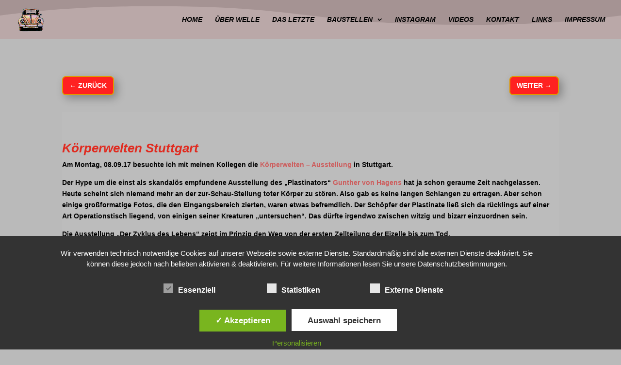

--- FILE ---
content_type: text/css
request_url: https://xn--kfer-kult-v2a.com/wp-content/et-cache/1682/et-divi-dynamic-tb-7002-1682-late.css?ver=1766228615
body_size: 98
content:
@font-face{font-family:ETmodules;font-display:block;src:url(//xn--kfer-kult-v2a.com/wp-content/themes/Divi/core/admin/fonts/modules/all/modules.eot);src:url(//xn--kfer-kult-v2a.com/wp-content/themes/Divi/core/admin/fonts/modules/all/modules.eot?#iefix) format("embedded-opentype"),url(//xn--kfer-kult-v2a.com/wp-content/themes/Divi/core/admin/fonts/modules/all/modules.woff) format("woff"),url(//xn--kfer-kult-v2a.com/wp-content/themes/Divi/core/admin/fonts/modules/all/modules.ttf) format("truetype"),url(//xn--kfer-kult-v2a.com/wp-content/themes/Divi/core/admin/fonts/modules/all/modules.svg#ETmodules) format("svg");font-weight:400;font-style:normal}

--- FILE ---
content_type: text/css
request_url: https://xn--kfer-kult-v2a.com/wp-content/et-cache/1682/et-divi-dynamic-tb-7002-1682-late.css
body_size: 98
content:
@font-face{font-family:ETmodules;font-display:block;src:url(//xn--kfer-kult-v2a.com/wp-content/themes/Divi/core/admin/fonts/modules/all/modules.eot);src:url(//xn--kfer-kult-v2a.com/wp-content/themes/Divi/core/admin/fonts/modules/all/modules.eot?#iefix) format("embedded-opentype"),url(//xn--kfer-kult-v2a.com/wp-content/themes/Divi/core/admin/fonts/modules/all/modules.woff) format("woff"),url(//xn--kfer-kult-v2a.com/wp-content/themes/Divi/core/admin/fonts/modules/all/modules.ttf) format("truetype"),url(//xn--kfer-kult-v2a.com/wp-content/themes/Divi/core/admin/fonts/modules/all/modules.svg#ETmodules) format("svg");font-weight:400;font-style:normal}